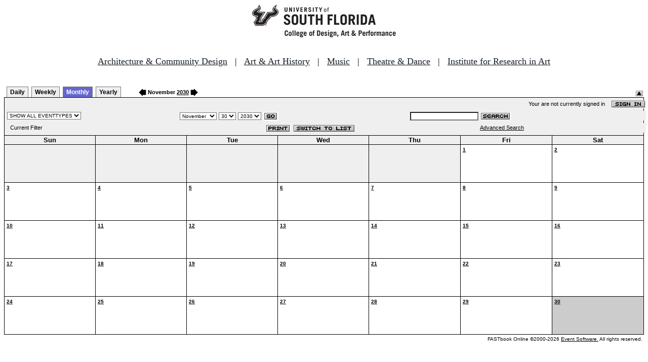

--- FILE ---
content_type: text/html
request_url: http://fastbook.cvpa.usf.edu/fbonline/calendar.asp?date=11/30/2030&filter=
body_size: 14342
content:


<!-- ****************** Load General Procedures ********************************** -->
<!DOCTYPE HTML PUBLIC "-//W3C//DTD HTML 4.01 Transitional//EN">
<html>
<head>
<title>Events Calendar - College of Design, Art & Performance - University of South Florida</title>

<!-- Begin Fastbook Google Analytics -->

<script>
  (function(i,s,o,g,r,a,m){i['GoogleAnalyticsObject']=r;i[r]=i[r]||function(){
  (i[r].q=i[r].q||[]).push(arguments)},i[r].l=1*new Date();a=s.createElement(o),
  m=s.getElementsByTagName(o)[0];a.async=1;a.src=g;m.parentNode.insertBefore(a,m)
  })(window,document,'script','//www.google-analytics.com/analytics.js','ga');

  ga('create', 'UA-7013380-2', 'usf.edu');
  ga('require', 'displayfeatures');
  ga('send', 'pageview');

</script>

<!-- End Fastbook Google Analytics --> 

<!-- Begin CoTA Google Analytics -->

<script>
  (function(i,s,o,g,r,a,m){i['GoogleAnalyticsObject']=r;i[r]=i[r]||function(){
  (i[r].q=i[r].q||[]).push(arguments)},i[r].l=1*new Date();a=s.createElement(o),
  m=s.getElementsByTagName(o)[0];a.async=1;a.src=g;m.parentNode.insertBefore(a,m)
  })(window,document,'script','https://www.google-analytics.com/analytics.js','ga');

  ga('create', 'UA-5780320-1', 'auto');
  ga('send', 'pageview');

</script>

<!-- End CoTA Google Analytics -->
<link href="config/fbonline.css" rel="stylesheet" type="text/css"></head>
<body onload="" class="FBOnlinePage">

<!-- ****************** Load page header from include file *********************** -->

<!-- *********************** Header Section, do not remove this line ************************ 
--><div align=center><img src="./images/logo.jpg" alt="University of South Florida College of Design, Art &amp; Performance"></div><br>
<!-- Begin School Links Code -->

<p align="center" style="font: Arial, Helvetica, sans-serif; font-size: 18px;"><a href="https://www.usf.edu/arts/architecture//" style="color:#17202a;" target="_top">Architecture &amp; Community Design</a> &nbsp; | &nbsp; <a href="https://www.usf.edu/arts/art/" style="color:#17202a;" target="_top">Art &amp; Art History</a> &nbsp; | &nbsp; <a href="https://www.usf.edu/arts/music/" style="color:#17202a;" target="_top">Music</a> &nbsp; | &nbsp; <a href="https://www.usf.edu/arts/theatre-and-dance/" style="color:#17202a;" target="_top">Theatre &amp; Dance</a> &nbsp; | &nbsp; <a href="https://www.usf.edu/arts/art/research/institute-for-research-in-art.aspx" style="color:#17202a;" target="_top">Institute for Research in Art</a><br /><br /></p>

<!-- End School Links Code -->



<!-- *********************** End Header Section ************************ -->

<table class="ViewBar" cellspacing=0 cellpadding=2>
  <tr valign="bottom">
    <td class="ViewBarList">
        <ul id="navlist">
          <li>
            <a href="day.asp?date=11/30/2030&filter=">Daily</a>
          </li>
          <li>
            <a href="week.asp?date=11/30/2030&filter=">Weekly</a>
          </li>
          <li class="active">
            <a href="calendar.asp?date=11/30/2030&filter=" id="current">Monthly</a>
          </li>
          <li>
            <a href="year.asp?date=11/30/2030&filter=">Yearly</a>
          </li>
        </ul>
    </td>
<td><a href="./calendar.asp?date=10/30/2030&filter="><img src="images/leftarrow.gif" border="0" height="15" align="absbottom"></a><span class="ViewBarFont">&nbsp;November  <a href="year.asp?date=11/30/2030&filter=">2030</a>&nbsp;</span><a href="./calendar.asp?date=12/30/2030&filter="><img src="images/rightarrow.gif" border="0" height="15" align="absbottom"></a></td><form method="post" action="calendar.asp?date=11/30/2030&filter="><td class="RevealButton" align="right" valign="bottom"><input type="hidden" name="hidenavbar" value="hide"><input type="image" src="images/viewbar/hide.jpg"></td></form></tr></table>
<table class="OuterNavTable" cellspacing="0">
  <tr>
    <td>
      <table class="InnerNavTable4" cellspacing="0">
        <tr valign="top">
          <td class="SecurityLine">            Your are not currently signed in&nbsp;&nbsp;&nbsp;&nbsp;<a href="signin.asp?date=11/30/2030&Filter="><img border="0" src="images/signin_button.gif" align="absmiddle"></a>
          </td>
        </tr>
      </table>
      <table class="InnerNavTable2" cellspacing="0">
        <tr>
          <form action="./calendar.asp" method="GET" name="filterForm">
          <td valign="absbottom">
            <input type="hidden" name="date" value="11/30/2030">
            <select name="Filter" onchange="document.filterForm.submit();">
            <option value="">SHOW ALL EVENTTYPES</option>
            <option value="Awards Ceremony">Awards Ceremony</option>
            <option value="Benefit Sale">Benefit Sale</option>
            <option value="Camp">Camp</option>
            <option value="Civic Engagement">Civic Engagement</option>
            <option value="Competition">Competition</option>
            <option value="Contemporary Art Museum">Contemporary Art Museum</option>
            <option value="Dance">Dance</option>
            <option value="EPS-Non Event">EPS-Non Event</option>
            <option value="Exhibition">Exhibition</option>
            <option value="Film/Video">Film/Video</option>
            <option value="Graduation Ceremony">Graduation Ceremony</option>
            <option value="Lecture">Lecture</option>
            <option value="Meeting">Meeting</option>
            <option value="Music">Music</option>
            <option value="Reception">Reception</option>
            <option value="Registration">Registration</option>
            <option value="Rehearsal">Rehearsal</option>
            <option value="Seminar/Wkshop">Seminar/Wkshop</option>
            <option value="Special Event">Special Event</option>
            <option value="Symposium">Symposium</option>
            <option value="Taste of The Arts">Taste of The Arts</option>
            <option value="Theatre">Theatre</option>
            <option value="Tour">Tour</option>
            <option value="Trip">Trip</option>
            </select>
          </td>
          </form>
          <form action="./calendar.asp" method="GET" name="dateForm">
          <td>
            <input type="hidden" name="filter" value="">
            <select name="month">
              <option value="1">January</option>
              <option value="2">February</option>
              <option value="3">March</option>
              <option value="4">April</option>
              <option value="5">May</option>
              <option value="6">June</option>
              <option value="7">July</option>
              <option value="8">August</option>
              <option value="9">September</option>
              <option value="10">October</option>
              <option value="11" selected >November</option>
              <option value="12">December</option>
            </select>
            <select name="day">
<option value="1">1</option><option value="2">2</option><option value="3">3</option><option value="4">4</option><option value="5">5</option><option value="6">6</option><option value="7">7</option><option value="8">8</option><option value="9">9</option><option value="10">10</option><option value="11">11</option><option value="12">12</option><option value="13">13</option><option value="14">14</option><option value="15">15</option><option value="16">16</option><option value="17">17</option><option value="18">18</option><option value="19">19</option><option value="20">20</option><option value="21">21</option><option value="22">22</option><option value="23">23</option><option value="24">24</option><option value="25">25</option><option value="26">26</option><option value="27">27</option><option value="28">28</option><option value="29">29</option><option value="30" selected>30</option>            </select>
            <select name="year">
<option value="2025">2025</option>
<option value="2026">2026</option>
<option value="2027">2027</option>
<option value="2028">2028</option>
<option value="2029">2029</option>
<option value="2030" selected>2030</option>
<option value="2031">2031</option>
<option value="2032">2032</option>
<option value="2033">2033</option>
<option value="2034">2034</option>
<option value="2035">2035</option>
<option value="2036">2036</option>
<option value="2037">2037</option>
<option value="2038">2038</option>
<option value="2039">2039</option>
<option value="2040">2040</option>
            </select>
            <input type="image" class="image" src="images/go_button.gif" align="absmiddle">
          </td>
          </form>
          <form action="search.asp" method="POST" name="searchForm">
          <td>
            <input type="hidden" name="sltCustomer" value="All">
            <input type="hidden" name="sltRoom" value="All">
            <input type="hidden" name="sltStatus" value="All">
            <input type="hidden" name="sltLocation" value="All">
            <input type="hidden" name="sltEventType" value="All">
            <input type="hidden" name="chkDateRange" value="All">
            <input type="text" name="txtSearchTerm">
            <input type="image" class="image" src="images/search_button.gif" align="absmiddle">
          </td>
          </form>
        </tr>
      </table>
      <table class="InnerNavTable3" cellspacing="0">
        <tr>
          <td class="NavTableFont">&nbsp;&nbsp;Current Filter</td>
          <td class="NavButtons">
            <img src="images/print_button.gif" align="absmiddle" onclick="window.print();">
            <a href="listevents.asp?date=11/30/2030&filter="><img border="0" src="IMAGES/LIST_BUTTON.GIF" align="absmiddle"></a>
          </td>
          <td class="NavTableFont">            <a href="search.asp">Advanced Search</a>
          </td>
        </tr>
      </table>
    </td>
  </tr>
</table>
<!-- ******************Month and Weekday Headings********* --><table class="MonthView" cellspacing="0"><tr class="HeaderRow"><td class="WeekDayHeader">Sun<br></td>
<td class="WeekDayHeader">Mon<br></td>
<td class="WeekDayHeader">Tue<br></td>
<td class="WeekDayHeader">Wed<br></td>
<td class="WeekDayHeader">Thu<br></td>
<td class="WeekDayHeader">Fri<br></td>
<td class="WeekDayHeader">Sat<br></td>
</tr><!-- *******************End of month and weekday Headings****************  -->	<tr>
		<td class="FillerCell">&nbsp;</td>
		<td class="FillerCell">&nbsp;</td>
		<td class="FillerCell">&nbsp;</td>
		<td class="FillerCell">&nbsp;</td>
		<td class="FillerCell">&nbsp;</td>
		<td class="EventDay" """><a href="./day.asp?date=11-1-2030"><b>1</b></a><br><br><br></td>
		<td class="EventDay" """><a href="./day.asp?date=11-2-2030"><b>2</b></a><br><br><br></td>
	</tr>
	<tr>
		<td class="EventDay" """><a href="./day.asp?date=11-3-2030"><b>3</b></a><br><br><br></td>
		<td class="EventDay" """><a href="./day.asp?date=11-4-2030"><b>4</b></a><br><br><br></td>
		<td class="EventDay" """><a href="./day.asp?date=11-5-2030"><b>5</b></a><br><br><br></td>
		<td class="EventDay" """><a href="./day.asp?date=11-6-2030"><b>6</b></a><br><br><br></td>
		<td class="EventDay" """><a href="./day.asp?date=11-7-2030"><b>7</b></a><br><br><br></td>
		<td class="EventDay" """><a href="./day.asp?date=11-8-2030"><b>8</b></a><br><br><br></td>
		<td class="EventDay" """><a href="./day.asp?date=11-9-2030"><b>9</b></a><br><br><br></td>
	</tr>
	<tr>
		<td class="EventDay" """><a href="./day.asp?date=11-10-2030"><b>10</b></a><br><br><br></td>
		<td class="EventDay" """><a href="./day.asp?date=11-11-2030"><b>11</b></a><br><br><br></td>
		<td class="EventDay" """><a href="./day.asp?date=11-12-2030"><b>12</b></a><br><br><br></td>
		<td class="EventDay" """><a href="./day.asp?date=11-13-2030"><b>13</b></a><br><br><br></td>
		<td class="EventDay" """><a href="./day.asp?date=11-14-2030"><b>14</b></a><br><br><br></td>
		<td class="EventDay" """><a href="./day.asp?date=11-15-2030"><b>15</b></a><br><br><br></td>
		<td class="EventDay" """><a href="./day.asp?date=11-16-2030"><b>16</b></a><br><br><br></td>
	</tr>
	<tr>
		<td class="EventDay" """><a href="./day.asp?date=11-17-2030"><b>17</b></a><br><br><br></td>
		<td class="EventDay" """><a href="./day.asp?date=11-18-2030"><b>18</b></a><br><br><br></td>
		<td class="EventDay" """><a href="./day.asp?date=11-19-2030"><b>19</b></a><br><br><br></td>
		<td class="EventDay" """><a href="./day.asp?date=11-20-2030"><b>20</b></a><br><br><br></td>
		<td class="EventDay" """><a href="./day.asp?date=11-21-2030"><b>21</b></a><br><br><br></td>
		<td class="EventDay" """><a href="./day.asp?date=11-22-2030"><b>22</b></a><br><br><br></td>
		<td class="EventDay" """><a href="./day.asp?date=11-23-2030"><b>23</b></a><br><br><br></td>
	</tr>
	<tr>
		<td class="EventDay" """><a href="./day.asp?date=11-24-2030"><b>24</b></a><br><br><br></td>
		<td class="EventDay" """><a href="./day.asp?date=11-25-2030"><b>25</b></a><br><br><br></td>
		<td class="EventDay" """><a href="./day.asp?date=11-26-2030"><b>26</b></a><br><br><br></td>
		<td class="EventDay" """><a href="./day.asp?date=11-27-2030"><b>27</b></a><br><br><br></td>
		<td class="EventDay" """><a href="./day.asp?date=11-28-2030"><b>28</b></a><br><br><br></td>
		<td class="EventDay" """><a href="./day.asp?date=11-29-2030"><b>29</b></a><br><br><br></td>
		<td class="HighlightedEvent" """><a href="./day.asp?date=11-30-2030"><b>30</b></a><br><br><br></td>
	</tr>
</table><!--***************************end of calendar section*************************** --><table class="CopyrightTable"><tr><td align="right"><span class="Copyright">FASTbook Online &copy;2000-2026 <a href="http://www.eventsoft.com">Event Software.</a> All rights reserved.</span></td></tr></table>

<!-- ****************** Load page footer from include file *********************** -->

<!-- *********************** Footer Section, do not remove this line ************************ -->

<!-- <div align="center"><b>Events &amp; Production Services, University of South Florida College of Design, Art & Performance</b></div> -->

</td></tr></table>

<!-- *********************** End Footer Section ************************ -->
</body></html>